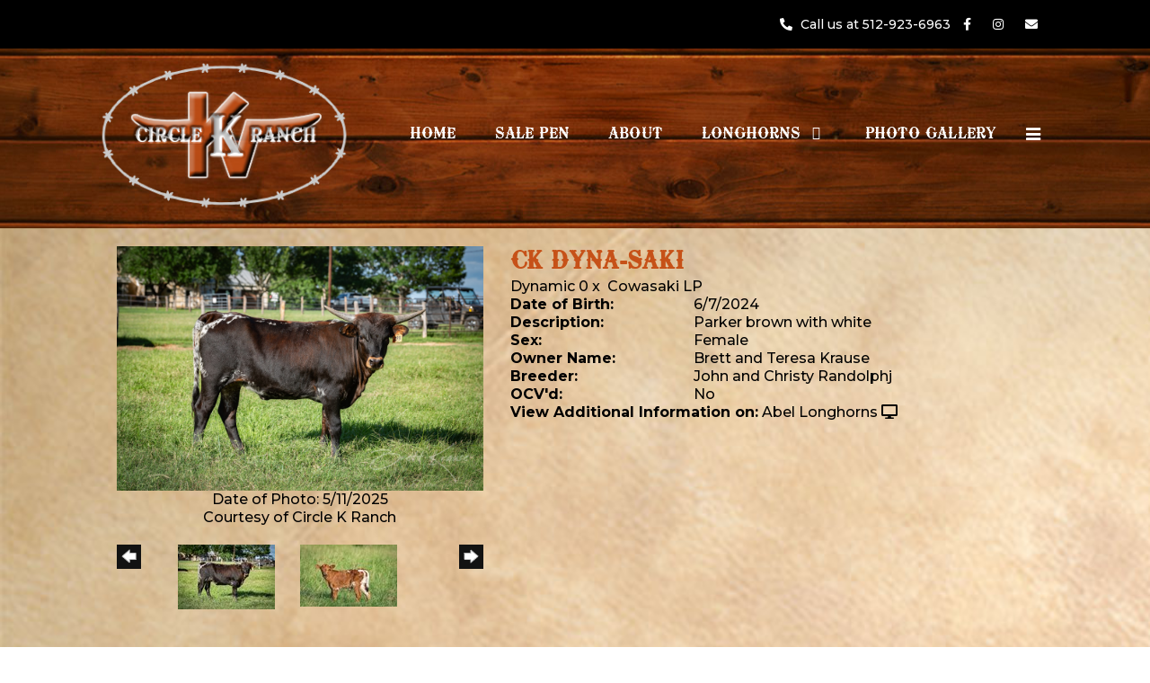

--- FILE ---
content_type: text/html; charset=utf-8
request_url: https://www.circleklonghorns.com/Default.aspx?AnimalID=147358&Name=CowasakixDynamic0heifer
body_size: 56334
content:

<!DOCTYPE html>
<html>
<head id="Head1"><meta name="robots" content="noindex" /><title>
	CK DYNA-SAKI
</title><meta name="Keywords" /><meta name="Description" /><meta name="copyright" content="2026&amp;nbsp;Circle K Ranch" /><meta name="msvalidate.01" content="10AEC6DFD0F450EFBED6288FCA9D0301" />
        <meta name="viewport" content="width=device-width, initial-scale=1.0" />
    <style id="StylePlaceholder" type="text/css">
        </style><link href="/css/bootstrap.min.css" rel="stylesheet" /><link href="/font-awesome-4.7.0/css/font-awesome.min.css" rel="stylesheet" /><link rel="stylesheet" type="text/css" href="/javascript/magnific-popup/magnific-popup.css?v=1172017" />
    <script src="/javascript/HH_JScript.js" type="text/javascript"></script>
    <script src="/javascript/jquery-1.12.4.min.js" type="text/javascript"></script>
    <script src="/javascript/bootstrap.min.js" type="text/javascript"></script>    
    <script type="text/javascript" src='https://www.google.com/recaptcha/api.js'></script>

<script language="javascript" src="/javascript/animaldetailcarousel.js" ></script><meta property="og:image" content="http://www.circleklonghorns.com/Photos/DSC8791.jpg" /><link rel="image_src" href="https://www.circleklonghorns.com/Photos/DSC8791.jpg" /><link rel="image_src" href="https://www.circleklonghorns.com/Photos/DSC66030.jpg" /><link rel="image_src" href="https://www.circleklonghorns.com/Photos/DSC69450.jpg" /><link rel="image_src" href="https://www.circleklonghorns.com/Photos/DSC70670.jpg" /><link rel="image_src" href="https://www.circleklonghorns.com/Photos/DSC76190.jpg" /><link rel="image_src" href="https://www.circleklonghorns.com/Photos/DSC78871.jpg" /><link href="/Telerik.Web.UI.WebResource.axd?d=PMrIT5dOWaVYIcpFWUE4nBBLYGekh1MgmW4ye5wUb8kcZDSUTWPbC-ptoIGZSyw4kvcXWD-5mamWNrXdnMQ4KbTT4AaIEnlJ984vm-XdB2Cn8y3Ka3vzeADkik4KeR8p0&amp;t=638840874637275692&amp;compress=1&amp;_TSM_CombinedScripts_=%3b%3bTelerik.Web.UI%2c+Version%3d2025.1.416.462%2c+Culture%3dneutral%2c+PublicKeyToken%3d121fae78165ba3d4%3aen-US%3aced1f735-5c2a-4218-bd68-1813924fe936%3a1e75e40c%3ad7e35272%3a505983de%3aa957bcf1" type="text/css" rel="stylesheet" /><link id="phResponsiveWebsiteCSS" rel="stylesheet" type="text/css" href="css/responsive.css?638929942655171721" /><link id="hostdefault" rel="stylesheet" type="text/css" href="/Sites/0/default.css?637479354207077143" /><link id="skindefault" rel="stylesheet" type="text/css" href="/Sites/410/Skins/skin.css?638243370364934393" /><link rel="icon" href="/Sites/410/favicon.ico" /><link rel="apple-touch-icon" href="/Sites/410/favicon.ico" /><link rel="icon" href="/Sites/410/favicon.ico" /></head>
<body id="Body">
    <noscript>
        Your browser does not have javascript/scripting enabled. To proceed, you must enable
        javascript/scripting.
    </noscript>
    <form name="form1" method="post" action="https://www.circleklonghorns.com/Default.aspx?AnimalID=147358&amp;Name=CowasakixDynamic0heifer" id="form1" enctype="multipart/form-data" style="height: 100%;">
<div>
<input type="hidden" name="ScriptManager1_TSM" id="ScriptManager1_TSM" value="" />
<input type="hidden" name="StyleSheetManager1_TSSM" id="StyleSheetManager1_TSSM" value="" />
<input type="hidden" name="__EVENTTARGET" id="__EVENTTARGET" value="" />
<input type="hidden" name="__EVENTARGUMENT" id="__EVENTARGUMENT" value="" />
<input type="hidden" name="__VIEWSTATE" id="__VIEWSTATE" value="[base64]/NNzDMNn6CBuJ3rf62MjSNqJqw30iEY09fUzRHFOfeNQpUel33s+NFRSzyr0nT4e0xSaSLO9etdXYVL2+Rk1tUFHe1W+/GA4zIwcHGYw61t9uldZPOD3/[base64]/qsAddYUVWKhmnhV3+IL5UW4r+Yqcb5wdJyN81dma30es5Yof+tJ2+oN6KAw8ICdTl4/adx5mt74GGh25gVu4+uLblHUBHMZ4HPhbfRtx4nmeYI5/r5+dgMgdYAPeU69eUxcnDXC+LsEQZSePo3ntzNukwVzn/6eA1Ntbi32i1WCnKUWksiM4qnVaVxWEtZCYMT1a4xmvnwFh8JJdX/5d2+L63wEDI96tB8Yn2divxUa4g2AOEIj7qTBqQkK+nsbRj+9rk0pPeELaZM8XRd6G5QlmOoZEVrH+Snhmi3LvLwv+uQDRVvjP9CgpKRlm6hELAp5RHJH7ub/PxgVQ0f8MjmWmMpSsiQIE1wISJw9S/Znd9FnIVnW2gXbHk6M9h0ciBOo3B3v+ggyy4kWbgDG6Bo+hID2HJHFKNwqIkrpWYKKD+V/F5OMasZ8tAQmDn7KMfp+fmQ4m7E+GnlmXVrzXT2YX1S3vu2HOcPH28Rc6AyKRTns98GXs1oxUuLOBycrbacIV0RoZqDoIk62FuxivWCO6btXuqKnR7U//EmqZhP9hqezB7uZlm7v7EPq58/pWemcMbYJgyRUi68objl5kjkmpkO7kAkRLG75gV8z6piTuASWiRsJQahIH/yB74kk7UUgt4ZUQARhdFMyUZQGeRdQVQcLiqeaMlzYy6DGVkPiyNOWYUniCGvDsIReCeeYFTdp9IVfa2xaa7iK9jbVjGiKbRDwroBfsAMBx3ceM7lxeHzrsvaNJQ3KhXUHlxwo8rgIfh3ipTzbaxEji1xgILeiU/ONC/wNSlAW0XQGKLdg74i32YANVMqghgokWbNMXI6Ze2tkxYHXCfpO1QShyW3yKgBK+crpUlGl7BnW2D5QN0oVx7+b96HWOA87FSNUXnGbQetDPf7vd3hULtFojLlaJKoLsxUmAiv0ICclu1NBQrYp3i/ZT/9ClRSJ+TCBgsT/ZyIz+NEXQFC9OyzWhUJh/xg7odZMPphr8nwJ+qAktTJo+GX+S/2hXy6DzHr92G2F8KjTG3aWixWWYFgKGOxrpzINnW2mJUp+v0zULAJFzs8c6esOjhBQqAPHPlAZyVXZBJ10372hkFR4hdwLoxrUN0HagETEp0jrHHIEWGNrfHE8r0skbG+67y/vcH1sMfT/5Cr1uUyhZsVXbBjF2i9yjH3ysxOWtUtyFsVVvo7cMAd+IcFVIilyOGfeVHl5GtypHhd2ND81YOBbXRAH11kFh+nO4WJhJfqCaPcIIEUuyXhJgBGH2VX27T701hq4DJ+2J32jIov0lZLI4tPTIOqz66XvYQZo38jJFZLL+IVlD7BVWh0DHJA3t2I4n877nb7Kh0Sjjg/2whnST5H6NA4oSpH0j6PXtkM3Z1RU/CINdUJ1zVo87KIQ/VgRGUz4CHoyb6rFAp5xgdR+UvsGUUeqPQ28p/OZOWIGOodjwjo8cN+n1Gm/tfgVOfINBZTJhU074EdCmkhjrXrGaovJ3dwmEW1FxzGlx+Utw2tz0Irv0EACrWsNzEF06ne8IJagL8SWZZ/DbpwADTy1w2Hep6xEkG0CrxKjychLzqMMvf+euXDe7zcMr4XAhKkq16o64zI8dRQ2+Jc8vX4Hxfrt9zaNqEr1OHquQaKOGmBuRbDONEtBvWh3a5nEN5HExAGJx7F/bBS00lAZs1BMPh0+50jFf/xVlygA0dVGkSqhq2b87GaV4yVqKn7s6hsEaCkyQMGKa+h57KmlB/pShYqse75EHVSub78blNIgIA074y1v7bW6Vh7m3yxFDCNlKvP9vEIP8QKo72gj1M1FS33u9Z+1so2vm90h91klDT95CRie4b7luQliaFNAkMhT2/zZqSFiPWpGlf4PKK24o6TTeB2rFJck+tTfQxVfgtW5n6O6lZIWLbQBsh2jKggeTtAtLUjjMC6NUFfKlIEHdIuqXGdLGMr9uCiskS0v93Qp+GPbq1t/VPv1tKC3TXoWILdoloB8YwSmu0qUjuGpVcWOj3ZqKz6MZVa3/hZey5qYJhsWlv/[base64]/2ExuFt/V05Q8hqU5x7mzsqlCMtRBcfAxV2FHYlUmH2YGoA1mrLIYCRuK7R1+R9tMyojx8p4TaRdn8zUCmHYDMc+JykMEYIIFTd/0QixZOmMYimHbOBbOxSQQ9sE05MJPOl5vbXpaE+ZMIFcSBaE2JE+ABgxp6av4mIQz3UABbCHaf1yR0jqCXVEyqiFGV4r8SRHSjSc147DHsUP4MmWxJqxDPHbKX62rxyerjC/MlYu6EuNMkl7MTTIetn2aJcTgRVgtvdo4kRbnNLbKvoS9W8IAHKz8u5B0Qf+Zf14MNJT9dClPy2DGGJQ6wZYRdZM2DQG5n6t/5cVsSq0IbflGG8oqmOZKwLpvy6+Z5pDAnxJui6UEqqvRT+Rl4AW2BF6aDchyBNPIDb2Osga4ZTcMdcRaBOK8JlF2Wy89qNVuEPmkCGObNhscbq2LosJox/0n14pfDsUzEL5uFZrFHE/DYpfLVxnPs8+SUcBYzyD96pYHCP47RoXdiQAoGLRzxZx7lomRq+nQ9ZOxNSgN2e6aTGAwDTcQYMl/lc6HT3qhZa+ddXxsdX2GagYaMM0js3AXb/30j0JBrVub5igy2SIlrsiyYJZuk2sZMskzYDagj+Q36Uv309eztRzenBddssTe6uGgxMVopBkGv/Wj51Z2KaqXwesLCxaxU1pp9B6DSscz92j6ULj2Enom2IsERp0aMhXWXphqrMYoTeOBQ6ljLGiAVkgatQB8FU6Php/FGZvlzi7x9x+AaF0GeE6Bm2SngRorq03Jk/[base64]/XtjJTLu5XtonV6vtjCf1Lb1LptZp95dss7+0/U44/LD/SkEMe/uJg1SoCLZ2QJK3J5fnI9g+sjzMZfAICjSI/N6oiA5u2tn/SNFkG2FcgZ9b6t/uuV37ChkcIIUYaR0cqGaXJinyeiGShcQWiL438un2FcJitKbq2PDx3HVl8AXdZnyFsAcT+GdtQs+XIn7rmA5uNqCEXuU+G08e7VpGajrSYl9VzP0OVep2s9KKSQnHijh0NIHt89/NpqCFD0HYaU5lBXMIOJCZeU+HvtIlDVyf0lUPxiMo4J9jkdBxNhuguoeXM6feL/25VNO3CtPv55C46Y+o/SdS7qR9kSDL5UDMnwOK0rZ7eYwxlwEVxvlpw/FDnMk6lLhlmA23Wntyi3U2+AUs/C1VMVBXQvVxAHjBd7JbXX1LQshPB0wc6wy57qN06b8dpjY88JprgkvOfDtvYsEjmKKxMFRCtfHcgZaWwv9ilnw9651sIHsGIB4w/bGyJ3kIArTn08yYYbZxVKIsd7SgN/u5fhzBs9vznrrxiOBbyfHPEs+ucFWHg4cVYYjIOFx7F9XFYLHRd4H9lmrwz9/EuovNyIIupCSXhum8TRCB2hc3WBJsMxPBL/VEZGY6ILbCyEptsKMjFgnO74p2AuNV1PtshkPzvVF3t47PI7J6ldaMIYvrf4D1aOyTJC8xVC5uw9BTEcyuE3WUPYnltdpzqdfzfoto/SYIYcH2sMxWCpSHVKDn4jMqbHFH4yqRYLsrc1//cSaW5JSncMV56N5VQyIoTjz3oCdtIcQgDH/GE3PMk/f8w5PXwWJhCxyEq9ryC1FfPYrGjigLxa5pgPV0NCk2dH1sxI0ULRRFC/LNV1BSHRJ9bFZXbKDHJScngs0H7BZV7vkD+DXIuCZnIP2/IQtm8YUarN4lmFwWvNiz/4IOQ+GnkPzeOjP/XmvDivvXtGxm2mnS/gsVc9J8ONuZBXG8KP8YNRyDaLsKzFAU3gFaPYIf9znvwDmNMP1u5LTTJoMvP/v6cGrA1ZA4JWEkySdo742Zd+cguT1D+DsOn6ygBUP9g34MOMc3dqQxjfIkvDB0x/mvvYxcRBW2OadkPtPA1QvxbslSn4rESL8XvdOAIDfks8HxmIs53PKbgz5zJ5mf2RzafF62XW7tysD6SAzGvQdd2iANMcO/tiQr6lhQOFo/1C4XFha6artH+N2XnYt6s8oCPC/pc4X/e4JPfEVsV0o32T0Xo6gnZrlcGiSiTtGZhQGfrcHdIjAUGjANrCyCmeuj5+VmnSoq1kByI78KYTwkw0dc8ZZE1pRZ0CSYwWAEWFTXW/Osn6RiY0kKZ+38FB2qUC+EngwInK2G1zAaxr0E1hGCAuXB6BLoEd6NuiFbgelW+1gGxKrDX+TNsg5letuX9A4u157QQtZWkMtgprzFS0Yenk1APHL4HEHxK7VkVgvnuSqa/auPEi8U92g1D7GWkvbHEK4HCIu6QnTxCb8GLc9sp9+IXJ1pjWFM6D0syRplaCTm+FDsS2qF2iEhYtD38zWoZpXXm8bCPwnP/z4nx4KVhcbMpHelmwHGYhFnwiy4vfCcOIWtszIh29Wmrng8H9SdwKXtaBsZ2USnzvdeDyEjCqRDP1WM3X" />
</div>

<script type="text/javascript">
//<![CDATA[
var theForm = document.forms['form1'];
if (!theForm) {
    theForm = document.form1;
}
function __doPostBack(eventTarget, eventArgument) {
    if (!theForm.onsubmit || (theForm.onsubmit() != false)) {
        theForm.__EVENTTARGET.value = eventTarget;
        theForm.__EVENTARGUMENT.value = eventArgument;
        theForm.submit();
    }
}
//]]>
</script>


<script src="/WebResource.axd?d=pynGkmcFUV13He1Qd6_TZMJcnL9aoqN9YQAdkVneVVeHe_R6wreL-CqLjX-GS_-DFnlkrdit7ne4XXtB0Bvlxw2&amp;t=638901356248157332" type="text/javascript"></script>


<script src="/Telerik.Web.UI.WebResource.axd?_TSM_HiddenField_=ScriptManager1_TSM&amp;compress=1&amp;_TSM_CombinedScripts_=%3b%3bAjaxControlToolkit%2c+Version%3d4.1.50401.0%2c+Culture%3dneutral%2c+PublicKeyToken%3d28f01b0e84b6d53e%3aen-US%3a5da0a7c3-4bf6-4d4c-b5d5-f0137ca3a302%3aea597d4b%3ab25378d2%3bTelerik.Web.UI%2c+Version%3d2025.1.416.462%2c+Culture%3dneutral%2c+PublicKeyToken%3d121fae78165ba3d4%3aen-US%3aced1f735-5c2a-4218-bd68-1813924fe936%3a16e4e7cd%3a33715776%3af7645509%3a24ee1bba%3ac128760b%3a1e771326%3a88144a7a%3a8c2d243e" type="text/javascript"></script>
<div>

	<input type="hidden" name="__VIEWSTATEGENERATOR" id="__VIEWSTATEGENERATOR" value="CA0B0334" />
</div>
        <script type="text/javascript">
//<![CDATA[
Sys.WebForms.PageRequestManager._initialize('ScriptManager1', 'form1', ['tamsweb$pagemodule_AnimalDetail$UpdatePanel5','','tamsweb$pagemodule_AnimalDetail$ImageCarousel','','tamsweb$pagemodule_AnimalDetail$uptPnlProgeny',''], [], [], 90, '');
//]]>
</script>

        
        <div>
            
<link href="https://use.fontawesome.com/releases/v5.12.1/css/all.css" rel="stylesheet">
    <link href="https://fonts.googleapis.com/css?family=Montserrat:500,700&display=swap" rel="stylesheet"> 


<div id="amsweb_skinPageLayout" class="t-container t-container-fluid">
	<div class="t-container-inner">
		<header>
			<div class="t-row page-header-top adminHide">
				<div class="page-header-container">
					<div class="t-col t-col-12 header-col">
						<div class="t-col-inner">
							
                                  <ul class="header-social-icons">
                                    <a href="tel:5129236963">
                                        <li class="middle-social-icon1"><i class="fas fa-phone-alt" aria-hidden="true"></i></li>Call us at 512-923-6963
                                    </a>
                                     <a href="https://www.facebook.com/Circle-K-Ranch-185493948229925/?fref=ts" target="_blank">
                                        <li class="middle-social-icon"><i class="fab fa-facebook-f"aria-hidden="true"></i> </li>
                                    </a>
                                     <a href="https://www.instagram.com/circleklonghorns/" target="_blank">
                                        <li class="middle-social-icon"><i class="fab fa-instagram"aria-hidden="true"></i> </li>
                                    </a>
                                     <a href="mailto:tsip4ever@gmail.com ">
                                        <li class="middle-social-icon"><i class="fa fa-envelope" aria-hidden="true"></i> </li>
                                    </a>
                            </ul>
                        
						</div>
					</div>
				</div>
			</div><div class="t-row page-navigation">
				<div class="nav-container">
					
                                <nav class="navbar navbar-default adminHide">
                                    <a class="navbar-brand adminHide logo" href="/">
                                        <img src="/Sites/410/Skins/images/circlek-logo.png" alt="Circle K Ranch logo" height="57" width="280">
                                    </a>
                                    
<div class="radmenu-responsive">
<div id="amsweb_RADMENU1_radNavigation" class="RadNavigation RadNavigation_Default" style="height:30px;">
						<!-- 2025.1.416.462 --><div class="rnvRootGroupWrapper">
							<ul class="rnvRootGroup rnvGroup">
								<li class="rnvItem rnvFirst"><a class="rnvRootLink rnvLink" title="Home" href="/Default.aspx?action=home"><span class="rnvText">Home</span></a></li><li class="rnvItem"><a class="rnvRootLink rnvLink" title="Sale Pen" href="/Sale-Pen"><span class="rnvText">Sale Pen</span></a></li><li class="rnvItem"><a class="rnvRootLink rnvLink" title="About" href="/About-Us"><span class="rnvText">About</span></a></li><li class="rnvItem"><a class="rnvRootLink rnvLink" title="Longhorns" href="/Longhorns"><span class="rnvText">Longhorns</span><span class="rnvToggle radIcon"></span></a><div class="rnvSlide">
									<div class="radPopup rnvPopup">
										<ul class="rnvUL">
											<li class="rnvItem rnvFirst"><a class="rnvLink" title="Calves" href="/Calves"><span class="rnvText">Calves</span></a></li><li class="rnvItem"><a class="rnvLink" title="Heifers" href="/Default.aspx?id=104106&amp;Title=Heifers"><span class="rnvText">Heifers</span></a></li><li class="rnvItem"><a class="rnvLink" title="Cows" href="/Cows"><span class="rnvText">Cows</span></a></li><li class="rnvItem"><a class="rnvLink" title="Bulls" href="/Bulls"><span class="rnvText">Bulls</span></a></li><li class="rnvItem rnvLast"><a class="rnvLink" title="Steers" href="/Steers"><span class="rnvText">Steers</span></a></li>
										</ul>
									</div>
								</div></li><li class="rnvItem"><a class="rnvRootLink rnvLink" title="Photo Gallery" href="/Circle-K-Photography"><span class="rnvText">Photo Gallery</span></a></li><li class="rnvItem rnvLast"><a class="rnvRootLink rnvLink" title="Contact Us" href="/Contact-Us"><span class="rnvText">Contact Us</span></a></li>
							</ul>
						</div><div class="rnvHiddenGroups">
							
						</div><input id="amsweb_RADMENU1_radNavigation_ClientState" name="amsweb_RADMENU1_radNavigation_ClientState" type="hidden" />
					</div>
</div>

                                </nav>
                            
				</div>
			</div>
		</header><div class="content-container main-content">
			<div class="t-col t-col-12">
				<div class="t-col-inner">
					
                    <div id="amsweb_contentpane"><div id="amsweb_PageModulePanelOuterpagemodule_AnimalDetail" class="PageModulePanelOuter">
						<div id="amsweb_PageModulePanelpagemodule_AnimalDetail" class="PageModulePanel">
							

<style type="text/css">
    .Content_Wrapper, .Boxes_Wrapper {
        overflow: hidden;
        position: relative; /* set width ! */
    }

    .Content, .Boxes_Content {
        position: absolute;
        top: 0;
        left: 0;
    }

    .Boxes {
        width: 400px;
        height: 100px;
    }

    .Boxes_Wrapper {
        width: 400px;
        height: 116px;
        top: 0px;
        left: 5px;
        white-space: nowrap;
    }

        .Boxes_Wrapper img {
            display: inline;
        }

    .BoxesSlider {
        width: 400px;
        margin: 4px 0 0px;
    }

        .BoxesSlider .radslider {
            margin: 0 auto;
        }

    .infiniteCarousel {
        position: relative;
        height: 120px;
        text-align: center;
        overflow: hidden;
    }

        .infiniteCarousel .wrapper {
            width: 272px;
            overflow: auto;
            min-height: 11em;
            position: absolute;
            left: 0;
            right: 0;
            top: 0;
            height: 120px;
            margin: 0 auto;
        }

            .infiniteCarousel .wrapper ul {
                width: 9999px;
                list-style-image: none;
                list-style-position: outside;
                list-style-type: none;
                position: absolute;
                top: 0;
                margin: 0;
                padding: 0;
            }

        .infiniteCarousel ul li {
            display: block;
            float: left;
            width: 136px;
            height: 110px;
            padding-top: 10px;
            font-size: 11px;
            font-family: Arial;
            text-align: center;
            margin: 0 auto;
        }

            .infiniteCarousel ul li b {
                font-size: 11.5px;
                font-weight: 700;
                font-family: Arial;
                display: block;
                margin-top: 7px;
            }

            .infiniteCarousel ul li a, .infiniteCarousel ul li a:active, .infiniteCarousel ul li a:visited {
                text-decoration: none;
                border: hidden;
                border: 0;
                border: none;
            }

        .infiniteCarousel .forward {
            background-position: 0 0;
            right: 0;
            display: block;
            background: url(/Images/next.gif) no-repeat 0 0;
            text-indent: -9999px;
            position: absolute;
            top: 10px;
            cursor: pointer;
            height: 66px;
            width: 27px;
        }

        .infiniteCarousel .back {
            background-position: 0 -72px;
            left: 0;
            display: block;
            background: url(/Images/prev.gif) no-repeat 0 0;
            text-indent: -999px;
            position: absolute;
            top: 10px;
            cursor: pointer;
            height: 66px;
            width: 27px;
        }

        .infiniteCarousel .thumbnail {
            width: 108px;
        }

    a img {
        border: none;
    }

    .addthis_counter, .addthis_counter .addthis_button_expanded {
        color: #000 !important;
    }

    .animalMedical td.rgSorted {
        background-color: #fff !important;
    }

    .animalMedical th.rgSorted {
        border: 1px solid;
        border-color: #fff #dcf2fc #3c7fb1 #8bbdde;
        border-top-width: 0;
        background: 0 -2300px repeat-x #a6d9f4 url(/WebResource.axd?d=GGZuOoGk3rktUs6hQ4y52R0V5dTjV4oW5fpDU3d6XmNsF4laJnOh1Ck4RhYZH4bDenKzZ9KeDhaP4LrwlE8AS0AfYuBf-ccWkDQ6xbX1KVp4qZhB0Ly-EZl99rh3Hr2aa0To_bbdG6NXSXdqEXJ-u8QKBzQQXTYYTg_sgdFChZA1&t=636138644440371322);
    }
</style>
<script language="javascript" type="text/javascript">
    $(document).ready(function () {
        showCarousel();
    });

    function showCarousel() {
        $('.infiniteCarousel').infiniteCarousel();
        $(".infiniteCarousel").show();
    }

    var initialValue;
    var initialValue2;

    function HandleClientLoaded2(sender, eventArgs) {
        initialValue2 = sender.get_minimumValue();
        HandleClientValueChange2(sender, null);
    }

    function HandleClientValueChange2(sender, eventArgs) {
        var wrapperDiv = document.getElementById('boxes_wrapper');
        var contentDiv = document.getElementById('boxes_content');

        var oldValue = (eventArgs) ? eventArgs.get_oldValue() : sender.get_minimumValue();
        var change = sender.get_value() - oldValue;

        var contentDivWidth = contentDiv.scrollWidth - wrapperDiv.offsetWidth;
        var calculatedChangeStep = contentDivWidth / ((sender.get_maximumValue() - sender.get_minimumValue()) / sender.get_smallChange());

        initialValue2 = initialValue2 - change * calculatedChangeStep;

        if (sender.get_value() == sender.get_minimumValue()) {
            contentDiv.style.left = 0 + 'px';
            initialValue2 = sender.get_minimumValue();
        }
        else {
            contentDiv.style.left = initialValue2 + 'px';
        }
    }

    function loadLargeImage(filename, videoUrl,  date, comments, CourtesyOf) {
        var imgUrl = "/Photos/" + filename.replace("_thumb", "");

        // clear any video iframes
        $("#amsweb_pagemodule_AnimalDetail_divMainImageVideo").children().remove();

        // toggle visibility of video player and image viewer
        $("#amsweb_pagemodule_AnimalDetail_divMainImagePhoto").css("visibility", videoUrl ? "hidden" : "visible");
        $("#amsweb_pagemodule_AnimalDetail_divMainImageVideo").css("visibility", videoUrl ? "visible" : "hidden");

        // process image as normal
        $("#amsweb_pagemodule_AnimalDetail_divMainImagePhoto").css("height", "auto");
        $("#amsweb_pagemodule_AnimalDetail_imgAnimal")[0].style.height = "";
        $("#amsweb_pagemodule_AnimalDetail_imgAnimal")[0].src = imgUrl;
        var onclick = $("#amsweb_pagemodule_AnimalDetail_hypLargeImage")[0].getAttribute("onclick");

        if (typeof (onclick) != "function") {
            $("#amsweb_pagemodule_AnimalDetail_hypLargeImage")[0].setAttribute('onClick', 'window.open("' + imgUrl + '","window","toolbar=0,directories=0,location=0,status=1,menubar=0,resizeable=1,scrollbars=1,width=850,height=625")');
        } else {
            $("#amsweb_pagemodule_AnimalDetail_hypLargeImage")[0].onclick = function () { window.open('"' + imgUrl + '"', "window", "toolbar=0,directories=0,location=0,status=1,menubar=0,resizeable=1,scrollbars=1,width=850,height=625"); };
        }
        $("#amsweb_pagemodule_AnimalDetail_litImageDate")[0].innerHTML = "";
        if (date != "")
            $("#amsweb_pagemodule_AnimalDetail_litImageDate")[0].innerHTML = "Date of Photo: " + date.replace(" 12:00:00 AM", "");
        $("#amsweb_pagemodule_AnimalDetail_litImageDescription")[0].innerHTML = "";
        if (CourtesyOf != "")
            $("#amsweb_pagemodule_AnimalDetail_litImageDescription")[0].innerHTML = "Courtesy of " + CourtesyOf;

        $("#imageComments")[0].innerHTML = "";
        if (comments != "")
            $("#imageComments")[0].innerHTML = comments;

        // add video embed or hide it
        if (videoUrl) {
            // squish the image (since we're using visibility instead of display)
            $("#amsweb_pagemodule_AnimalDetail_divMainImagePhoto").css("height", "0");

            // build the embed element
            videoUrl = videoUrl.replace("&t=", "?start=");
            var embed = "<iframe style=\"width: 100%; height: 250px;\" src=\"https://www.youtube.com/embed/";
            embed += videoUrl;
            embed += "\" frameborder=\"0\" allow=\"accelerometer; autoplay; encrypted-media; gyroscope; picture-in-picture\" allowfullscreen></iframe>";

            // add the youtube embed iframe
            $("#amsweb_pagemodule_AnimalDetail_divMainImageVideo").append(embed);
        }
    }

</script>

<script src="javascript/jellekralt_responsiveTabs/js/jquery.responsiveTabs.js?v=2"></script>
<link type="text/css" rel="stylesheet" href="javascript/jellekralt_responsiveTabs/css/responsive-tabs.css" />

<div class="t-container t-container-fluid">
								<div class="t-container-inner">
									<div class="t-row">
										<div id="amsweb_pagemodule_AnimalDetail_tcolAnimalDetailImage" class="t-col t-col-5 t-col-xs-12 t-col-sm-12 animal-detail-image-carousel">
											<div class="t-col-inner">
												
                    <!-- Left Hand Column: Image with details and carousel - toggle visibility based on image availability -->
                    <div id="amsweb_pagemodule_AnimalDetail_UpdatePanel5">
													
                            <content>
                                <!-- Main Image Display -->
                                <div id="amsweb_pagemodule_AnimalDetail_divMainImagePhoto" class="animal-details-main-image" style="visibility: visible;">
                                    <a id="amsweb_pagemodule_AnimalDetail_hypLargeImage" target="_blank" style="cursor: pointer" class="animal-detail-image" onClick="window.open(&quot;/Photos/DSC8791.jpg&quot;,&quot;window&quot;,&quot;toolbar=0,directories=0,location=0,status=1,menubar=0,resizeable=1,scrollbars=1,width=850,height=625&quot;)" title="Click to view large image">
                                        <img src="/Photos/DSC8791.jpg" id="amsweb_pagemodule_AnimalDetail_imgAnimal" data-responsive="" />
                                    </a>
                                </div>
                                <div id="amsweb_pagemodule_AnimalDetail_divMainImageVideo" class="animal-details-youtube-embed" style="visibility: hidden;">
                                </div>
                                <!-- Image details and Comments -->
                                <div class="animal-image-details">
                                    <span id="amsweb_pagemodule_AnimalDetail_litImageDate">Date of Photo: 5/11/2025</span>
                                    <br />
                                    <span id="amsweb_pagemodule_AnimalDetail_litImageDescription">Courtesy of Circle K Ranch</span>
                                    <br />
                                    <p id="imageComments">
                                        
                                    </p>
                                </div>
                                <div id="amsweb_pagemodule_AnimalDetail_tColAnimalImageCell">
														
                                        <!-- Image Carousel -->
                                        <div id="amsweb_pagemodule_AnimalDetail_ImageCarousel">
															
                                                <div class="infiniteCarousel">
                                                    <div class="wrapper">
                                                        <ul>
                                                            
                                                                    DSC8791_thumb.jpg
                                                                    <li>
                                                                        <div class="">
                                                                            <a href="#" style="border: hidden" onclick="loadLargeImage('DSC8791_thumb.jpg','','5/11/2025 12:00:00 AM','','Circle K Ranch')">
                                                                                <img class="thumbnail"
                                                                                    src='Photos/DSC8791_thumb.jpg'
                                                                                    data-responsive /></a>
                                                                        </div>
                                                                    </li>
                                                                
                                                                    DSC66030_thumb.jpg
                                                                    <li>
                                                                        <div class="">
                                                                            <a href="#" style="border: hidden" onclick="loadLargeImage('DSC66030_thumb.jpg','','6/14/2024 12:00:00 AM','','Circle K Ranch')">
                                                                                <img class="thumbnail"
                                                                                    src='Photos/DSC66030_thumb.jpg'
                                                                                    data-responsive /></a>
                                                                        </div>
                                                                    </li>
                                                                
                                                                    DSC69450_thumb.jpg
                                                                    <li>
                                                                        <div class="">
                                                                            <a href="#" style="border: hidden" onclick="loadLargeImage('DSC69450_thumb.jpg','','7/22/2024 12:00:00 AM','','Circle K Ranch')">
                                                                                <img class="thumbnail"
                                                                                    src='Photos/DSC69450_thumb.jpg'
                                                                                    data-responsive /></a>
                                                                        </div>
                                                                    </li>
                                                                
                                                                    DSC70670_thumb.jpg
                                                                    <li>
                                                                        <div class="">
                                                                            <a href="#" style="border: hidden" onclick="loadLargeImage('DSC70670_thumb.jpg','','7/29/2024 12:00:00 AM','','Circle K Ranch')">
                                                                                <img class="thumbnail"
                                                                                    src='Photos/DSC70670_thumb.jpg'
                                                                                    data-responsive /></a>
                                                                        </div>
                                                                    </li>
                                                                
                                                                    DSC76190_thumb.jpg
                                                                    <li>
                                                                        <div class="">
                                                                            <a href="#" style="border: hidden" onclick="loadLargeImage('DSC76190_thumb.jpg','','9/8/2024 12:00:00 AM','','Circle K Ranch')">
                                                                                <img class="thumbnail"
                                                                                    src='Photos/DSC76190_thumb.jpg'
                                                                                    data-responsive /></a>
                                                                        </div>
                                                                    </li>
                                                                
                                                                    DSC78871_thumb.jpg
                                                                    <li>
                                                                        <div class="">
                                                                            <a href="#" style="border: hidden" onclick="loadLargeImage('DSC78871_thumb.jpg','','3/30/2025 12:00:00 AM','','Circle K Ranch')">
                                                                                <img class="thumbnail"
                                                                                    src='Photos/DSC78871_thumb.jpg'
                                                                                    data-responsive /></a>
                                                                        </div>
                                                                    </li>
                                                                
                                                        </ul>
                                                    </div>
                                                </div>
                                            
														</div>
													</div>
                            </content>
                        
												</div>
                
											</div>
										</div><div class="t-col t-col-7 t-col-xs-12 t-col-sm-12">
											<div class="t-col-inner">
												
                    <!-- Right Hand Column Animal Details -->
                    <div class="t-row">
													<div class="t-col t-col-12">
														<div class="t-col-inner">
															
                                <!-- Animal Name -->
                                
                                <h2 class="PageHeadingTitle" style="margin: 0px; padding: 0px;">
                                    CK DYNA-SAKI</h2>
                            
														</div>
													</div>
												</div>
                    <div class="t-row">
													<div id="amsweb_pagemodule_AnimalDetail_tcolSireDam" class="t-col t-col-12">
														<div class="t-col-inner">
															
                                <!-- Animal Father x Mother -->
                                <a href='/Default.aspx?AnimalID=128398&Name=Dynamic0&sid=1407'>Dynamic 0</a>
                                x&nbsp;
                                <a href='/Default.aspx?AnimalID=129578&Name=CowasakiLP&sid=1407'>Cowasaki LP</a>
                            
														</div>
													</div>
												</div>
                    <!-- Animal Date of Birth -->
                    <div id="amsweb_pagemodule_AnimalDetail_tRowDOB" class="t-row">
													<div class="t-col t-col-4 t-col-xs-12 t-col-sm-12">
														<div class="t-col-inner">
															
                                <span class="fieldLabel">Date of Birth:</span>
                            
														</div>
													</div><div class="t-col t-col-4 t-col-xs-12 t-col-sm-12">
														<div class="t-col-inner">
															
                                6/7/2024
                            
														</div>
													</div>
												</div>
                    <!-- Description information -->
                    <div class="t-row">
													<div class="t-col t-col-4 t-col-xs-12 t-col-sm-12 fieldLabel">
														<div class="t-col-inner">
															
                                Description:
                            
														</div>
													</div><div class="t-col t-col-8 t-col-xs-12 t-col-sm-12">
														<div class="t-col-inner">
															
                                Parker brown with white
                            
														</div>
													</div>
												</div>
                    <!-- Animal Info detail rows -->
                    
                            <div class="t-row">
													<div class="t-col t-col-4 t-col-xs-12 t-col-sm-12">
														<div class="t-col-inner">
															
                                        <span class="fieldLabel">
                                            Sex:
                                        </span>
                                    
														</div>
													</div><div class="t-col t-col-8 t-col-xs-12 t-col-sm-12">
														<div class="t-col-inner">
															
                                        <div class="animal-detail-comments">
                                            Female
                                        </div>
                                    
														</div>
													</div>
												</div>
                        
                            <div class="t-row">
													<div class="t-col t-col-4 t-col-xs-12 t-col-sm-12">
														<div class="t-col-inner">
															
                                        <span class="fieldLabel">
                                            Owner Name:
                                        </span>
                                    
														</div>
													</div><div class="t-col t-col-8 t-col-xs-12 t-col-sm-12">
														<div class="t-col-inner">
															
                                        <div class="animal-detail-comments">
                                            Brett and Teresa Krause
                                        </div>
                                    
														</div>
													</div>
												</div>
                        
                            <div class="t-row">
													<div class="t-col t-col-4 t-col-xs-12 t-col-sm-12">
														<div class="t-col-inner">
															
                                        <span class="fieldLabel">
                                            Breeder:
                                        </span>
                                    
														</div>
													</div><div class="t-col t-col-8 t-col-xs-12 t-col-sm-12">
														<div class="t-col-inner">
															
                                        <div class="animal-detail-comments">
                                            John and Christy Randolphj
                                        </div>
                                    
														</div>
													</div>
												</div>
                        
                            <div class="t-row">
													<div class="t-col t-col-4 t-col-xs-12 t-col-sm-12">
														<div class="t-col-inner">
															
                                        <span class="fieldLabel">
                                            OCV'd:
                                        </span>
                                    
														</div>
													</div><div class="t-col t-col-8 t-col-xs-12 t-col-sm-12">
														<div class="t-col-inner">
															
                                        <div class="animal-detail-comments">
                                            No
                                        </div>
                                    
														</div>
													</div>
												</div>
                        
                    
                    <!-- Other site -->
                    <div id="amsweb_pagemodule_AnimalDetail_tRowOtherSite" class="t-row">
													<div class="t-col t-col-12">
														<div class="t-col-inner">
															
                                <span class="fieldLabel">View Additional Information on:</span>
                                <a id="amsweb_pagemodule_AnimalDetail_hypOtherSiteAnimal" href="http://www.abellonghorns.com/Default.aspx?AnimalID=147358&amp;Name=CKDYNA-SAKI" target="_blank">Abel Longhorns</a>&nbsp;<i class="fa fa-desktop" aria-hidden="true"></i>
                            
														</div>
													</div>
												</div>
                    <div class="t-row">

												</div>
                
											</div>
										</div>
									</div><div class="t-row animal-detail-tabs">
										<div id="amsweb_pagemodule_AnimalDetail_viewAnimal" class="t-col t-col-12">
											<div class="t-col-inner">
												
                    <div id="tabsAnimalInfo">
                        <ul>
                            <li id="amsweb_pagemodule_AnimalDetail_tpPedigree"><a href="#tabPedigree">Pedigree</a></li>
                            
                            
                            
                            
                            
                            
                            
                            
                            
                        </ul>

                        <div id="tabPedigree">
                            <div id="amsweb_pagemodule_AnimalDetail_trowPedigree" class="t-row">
													<div class="t-col t-col-12 table-responsive animal-pedigree scrollbar-outer">
														<div class="t-col-inner">
															
                                        
<style>
    #pedigree {
        height: 800px;
    }

        #pedigree td {
            padding-left: 10px;
            padding-right: 10px;
            margin: 0px;
        }

    a.crumbImage img {
        min-width: 108px;
    }

    .line {
        border-top: solid 2px black;
        border-bottom: solid 2px black;
        border-left: solid 2px black;
        width: 20px;
    }

    .line-big {
        height: 405px;
    }

    .line-medium {
        height: 205px;
    }

    .line-small {
        height: 105px;
    }
</style>

<table id="pedigree">
    <tbody>
        <tr>
            <td valign="middle" align="center" rowspan="8">
                CK DYNA-SAKI
                <br />
                <a id="amsweb_pagemodule_AnimalDetail_ctrlPedigree_imgRoot" title="CK DYNA-SAKI" class="crumbImage"><img title="CK DYNA-SAKI" src="Photos/DSC8791_thumb.jpg" alt="" style="border-width:0px;" /></a>
            </td>
            <td valign="middle" align="center" rowspan="8">
                <div class="line line-big"></div>
            </td>
            <td valign="middle" align="center" rowspan="4" height="400px">
                <div class="pedigreeLink">
                    <span><a href='Default.aspx?AnimalID=128398&Name=Dynamic0&sid=1407'>Dynamic 0</a>
                </div>
                <a id="amsweb_pagemodule_AnimalDetail_ctrlPedigree_imgSire" title="Dynamic 0" class="crumbImage" href="Default.aspx?AnimalID=128398&amp;Name=Dynamic0"><img title="Dynamic 0" src="Photos/may-2024-lpr-820_thumb.jpg" alt="" style="border-width:0px;" /></a>
            </td>
            <td valign="middle" align="center" rowspan="4">
                <div class="line line-medium"></div>
            </td>
            <td valign="middle" align="center" rowspan="2" height="200px">
                <div class="pedigreeLink">
                    <span><a href='Default.aspx?AnimalID=92796&Name=JAGUARCHEX&sid=1407'>JAGUAR CHEX</a>
                </div>
                <a id="amsweb_pagemodule_AnimalDetail_ctrlPedigree_imgSireSire" title="JAGUAR CHEX" class="crumbImage" href="Default.aspx?AnimalID=92796&amp;Name=JAGUARCHEX"><img title="JAGUAR CHEX" src="Photos/5EEE33FA-E1B0-4FAB-990E-A32C8D8A9C35_thumb.jpeg" alt="" style="border-width:0px;" /></a>
            </td>
            <td align="middle" align="center" rowspan="2">
                <div class="line line-small"></div>
            </td>
            <td valign="middle" align="center" height="100px">
                <div class="pedigreeLink">
                    <span><a href='Default.aspx?AnimalID=85093&Name=EXPEDITE&sid=1407'>EXPEDITE</a>
                </div>
                <a id="amsweb_pagemodule_AnimalDetail_ctrlPedigree_imgSireSireSire" title="EXPEDITE" class="crumbImage" href="Default.aspx?AnimalID=85093&amp;Name=EXPEDITE"><img title="EXPEDITE" src="Photos/IMG32193_thumb.jpeg" alt="" style="border-width:0px;" /></a>
            </td>
        </tr>
        <tr>
            <td valign="middle" align="center" height="100px">
                <div class="pedigreeLink">
                    <span><a href='Default.aspx?AnimalID=85237&Name=BLMONICASUE&sid=1407'>BL MONICA SUE</a>
                </div>
                <a id="amsweb_pagemodule_AnimalDetail_ctrlPedigree_imgSireSireDam" title="BL MONICA SUE" class="crumbImage" href="Default.aspx?AnimalID=85237&amp;Name=BLMONICASUE"><img title="BL MONICA SUE" src="Photos/image00000151_thumb.jpeg" alt="" style="border-width:0px;" /></a>
            </td>
        </tr>
        <tr>
            <td valign="middle" align="center" rowspan="2" height="200px">
                <div class="pedigreeLink">
                    <span><a href='Default.aspx?AnimalID=128777&Name=HorseshoeJRobust&sid=1407'>Horseshoe J Robust</a>
                </div>
                <a id="amsweb_pagemodule_AnimalDetail_ctrlPedigree_imgSireDam" title="Horseshoe J Robust" class="crumbImage" href="Default.aspx?AnimalID=128777&amp;Name=HorseshoeJRobust"><img title="Horseshoe J Robust" src="Photos/IMG87771_thumb.jpg" alt="" style="border-width:0px;" /></a>
            </td>
            <td valign="middle" align="center" rowspan="2">
                <div class="line line-small"></div>
            </td>
            <td valign="middle" align="center" height="100px">
                <div class="pedigreeLink">
                    <span><a href='Default.aspx?AnimalID=70227&Name=TUFFENUFFCHEX&sid=1407'>TUFF ENUFF CHEX</a>
                </div>
                <a id="amsweb_pagemodule_AnimalDetail_ctrlPedigree_imgSireDamSire" title="TUFF ENUFF CHEX" class="crumbImage" href="Default.aspx?AnimalID=70227&amp;Name=TUFFENUFFCHEX"><img title="TUFF ENUFF CHEX" src="Photos/21344_thumb.jpeg" alt="" style="border-width:0px;" /></a>
            </td>
        </tr>
        <tr>
            <td valign="middle" align="center" height="100px">
                <div class="pedigreeLink">
                    <span><a href='Default.aspx?AnimalID=94475&Name=HORSESHOEJGORGEOUS&sid=1407'>HORSESHOE J GORGEOUS</a>
                </div>
                <a id="amsweb_pagemodule_AnimalDetail_ctrlPedigree_imgSireDamDam" title="HORSESHOE J GORGEOUS" class="crumbImage" href="Default.aspx?AnimalID=94475&amp;Name=HORSESHOEJGORGEOUS"><img title="HORSESHOE J GORGEOUS" src="Photos/IMG6590_thumb.jpg" alt="" style="border-width:0px;" /></a>
            </td>
        </tr>
        <tr>
            <td valign="middle" align="center" rowspan="4" height="400px">
                <div class="pedigreeLink">
                    <span><a href='Default.aspx?AnimalID=129578&Name=CowasakiLP&sid=1407'>Cowasaki LP</a>
                </div>
                <a id="amsweb_pagemodule_AnimalDetail_ctrlPedigree_imgDam" title="Cowasaki LP" class="crumbImage" href="Default.aspx?AnimalID=129578&amp;Name=CowasakiLP"><img title="Cowasaki LP" src="Photos/DSC6524_thumb.jpg" alt="" style="border-width:0px;" /></a>
            </td>
            <td valign="middle" align="center" rowspan="4">
                <div class="line line-medium"></div>
            </td>
            <td valign="middle" align="center" rowspan="2" height="200px">
                <div class="pedigreeLink">
                    <span><a href='Default.aspx?AnimalID=61723&Name=BWANACHEX&sid=1407'>BWANA CHEX</a>
                </div>
                <a id="amsweb_pagemodule_AnimalDetail_ctrlPedigree_imgDamSire" title="BWANA CHEX" class="crumbImage" href="Default.aspx?AnimalID=61723&amp;Name=BWANACHEX"><img title="BWANA CHEX" src="Photos/IMG07041_thumb.jpeg" alt="" style="border-width:0px;" /></a>
            </td>
            <td valign="middle" align="center" rowspan="2">
                <div class="line line-small"></div>
            </td>
            <td valign="middle" align="center" height="100px">
                <div class="pedigreeLink">
                    <span><a href='Default.aspx?AnimalID=14177&Name=DRAGIRON&sid=1407'>DRAG IRON</a>
                </div>
                <a id="amsweb_pagemodule_AnimalDetail_ctrlPedigree_imgDamSireSire" title="DRAG IRON" class="crumbImage" href="Default.aspx?AnimalID=14177&amp;Name=DRAGIRON"><img title="DRAG IRON" src="Photos/DSC063112_thumb.jpg" alt="" style="border-width:0px;" /></a>
            </td>
        </tr>
        <tr>
            <td valign="middle" align="center" height="100px">
                <div class="pedigreeLink">
                    <span><a href='Default.aspx?AnimalID=37163&Name=BLSAFARISUE&sid=1407'>BL SAFARI SUE</a>
                </div>
                <a id="amsweb_pagemodule_AnimalDetail_ctrlPedigree_imgDamSireDam" title="BL SAFARI SUE" class="crumbImage" href="Default.aspx?AnimalID=37163&amp;Name=BLSAFARISUE"><img title="BL SAFARI SUE" src="Photos/CBK5585_thumb.jpg" alt="" style="border-width:0px;" /></a>
            </td>
        </tr>
        <tr>
            <td valign="middle" align="center" rowspan="2" height="200px">
                <div class="pedigreeLink">
                    <span><a href='Default.aspx?AnimalID=108165&Name=SnappyDancer&sid=1407'>Snappy Dancer</a>
                </div>
                <a id="amsweb_pagemodule_AnimalDetail_ctrlPedigree_imgDamDam" title="Snappy Dancer" class="crumbImage" href="Default.aspx?AnimalID=108165&amp;Name=SnappyDancer"><img title="Snappy Dancer" src="Photos/IMG09544_thumb.jpg" alt="" style="border-width:0px;" /></a>
            </td>
            <td valign="middle" align="center" rowspan="2">
                <div class="line line-small"></div>
            </td>
            <td valign="middle" align="center" height="100px">
                <div class="pedigreeLink">
                    <span><a href='Default.aspx?AnimalID=73573&Name=PEARLSNAPBCB&sid=1407'>PEARL SNAP BCB</a>
                </div>
                <a id="amsweb_pagemodule_AnimalDetail_ctrlPedigree_imgDamDamSire" title="PEARL SNAP BCB" class="crumbImage" href="Default.aspx?AnimalID=73573&amp;Name=PEARLSNAPBCB"><img title="PEARL SNAP BCB" src="Photos/DSC031510_thumb.jpg" alt="" style="border-width:0px;" /></a>
            </td>
        </tr>
        <tr>
            <td valign="middle" align="center" height="100px">
                <div class="pedigreeLink">
                    <span><a href='Default.aspx?AnimalID=82420&Name=KettlesInkyDancer&sid=1407'>Kettle's Inky Dancer</a>
                </div>
                <a id="amsweb_pagemodule_AnimalDetail_ctrlPedigree_imgDamDamDam" title="Kettle&#39;s Inky Dancer" class="crumbImage" href="Default.aspx?AnimalID=82420&amp;Name=KettlesInkyDancer"><img title="Kettle&#39;s Inky Dancer" src="Photos/IMG09445_thumb.jpg" alt="" style="border-width:0px;" /></a>
            </td>
        </tr>
    </tbody>
</table>

                                    
														</div>
													</div>
												</div>
                        </div>
                        <div id="tabHonorsAwards">
                            
                        </div>
                        <div id="tabSemen">
                            
                        </div>
                        <div id="tabEmbryo">
                            
                        </div>
                        <div id="tabBreeding">
                            
                        </div>
                        <div id="tabMeasurementHistory">
                            
                        </div>
                        <div id="tabMedical">
                            
                        </div>
                        <div id="tabRelevant">
                            
                        </div>
                        <div id="tabProgeny">
                            <div id="amsweb_pagemodule_AnimalDetail_uptPnlProgeny">
													
                                    
                                
												</div>
                        </div>
                        <div id="tabComments">
                            
                        </div>
                    </div>
                
											</div>
										</div>
									</div>
								</div>
							</div>
<script src="/javascript/jquery.scrollbar.min.js"></script>
<script>
    $('#tabsAnimalInfo').responsiveTabs({
        startCollapsed: 'accordion'
    });
    $(function () {
        $(".animal-detail-comments iframe").wrap("<div class='animal-detail-video'></div>");
    });
    jQuery(document).ready(function () {
        jQuery('.scrollbar-outer').scrollbar();
    });
</script>

						</div>
					</div></div>
                
				</div>
			</div>
		</div><footer class="t-row page-footer adminHide">
			<div class="t-row-wrap page-bottom adminHide">
				<div class="content-container">
					<div class="t-col t-col-12">
						<div class="t-col-inner">
							
                            <div class="page-bottom-links">
                                <ul>
                                    <li>
                                        <a id="amsweb_Privacy1_hypPrivacy" class="SkinObject" href="PrivacyPolicy">Privacy Policy</a>
                                    </li>
                                    <li>
                                        <a id="amsweb_Terms1_hypTerms" class="SkinObject" href="TermsOfUse">Terms Of Use</a>
                                    </li>
                                    <li>
                                        <a id="amsweb_LOGINLINK1_hypLogin" class="SkinObject" href="javascript:popwin(&#39;https://www.hiredhandams.com/admin/default.aspx&#39;,&#39;toolbar=0,directories=0,location=0,status=1,menubar=0,scrollbars=1,menubar=0,titlebar=0,resizable=1&#39;,&#39;&#39;,&#39;&#39;)">Login</a>
                                    </li>
                                </ul>
                            </div>
                            <span id="amsweb_Copyright2_lblDate" class="SkinObject copyright">©2026 Circle K Ranch</span>
                            <a id="amsweb_HHLOGO1_hypLogo" title="Hired Hand Software" class="HHLogo" href="http://www.hiredhandsoftware.com" style="display:inline-block;height:60px;"><img title="Hired Hand Software" src="images/logoMedium.png" alt="" style="border-width:0px;" /></a>
                        
						</div>
					</div>
				</div>
			</div>
		</footer>
	</div>
</div>
    
    
<!-- Global site tag (gtag.js) - Google Analytics -->
<script async src="https://www.googletagmanager.com/gtag/js?id=G-CJE90X4NTZ"></script>
<script>
window.dataLayer = window.dataLayer || [];
function gtag(){dataLayer.push(arguments);}
gtag('js', new Date());

gtag('config', 'G-CJE90X4NTZ');
</script>

    
    

        </div>
    

<script type="text/javascript">
//<![CDATA[
window.__TsmHiddenField = $get('ScriptManager1_TSM');;(function() {
                        function loadHandler() {
                            var hf = $get('StyleSheetManager1_TSSM');
                            if (!hf._RSSM_init) { hf._RSSM_init = true; hf.value = ''; }
                            hf.value += ';Telerik.Web.UI, Version=2025.1.416.462, Culture=neutral, PublicKeyToken=121fae78165ba3d4:en-US:ced1f735-5c2a-4218-bd68-1813924fe936:1e75e40c:d7e35272:505983de:a957bcf1';
                            Sys.Application.remove_load(loadHandler);
                        };
                        Sys.Application.add_load(loadHandler);
                    })();Sys.Application.add_init(function() {
    $create(Telerik.Web.UI.RadNavigation, {"_renderMode":2,"_skin":"Default","clientStateFieldID":"amsweb_RADMENU1_radNavigation_ClientState","collapseAnimation":"{\"type\":12,\"duration\":200}","expandAnimation":"{\"type\":12,\"duration\":0}","nodesData":[{"text":"Home","navigateUrl":"/Default.aspx?action=home"},{"text":"Sale Pen","navigateUrl":"/Sale-Pen"},{"text":"About","navigateUrl":"/About-Us"},{"text":"Longhorns","navigateUrl":"/Longhorns","nodes":[{"text":"Calves","navigateUrl":"/Calves"},{"text":"Heifers","navigateUrl":"/Default.aspx?id=104106\u0026Title=Heifers"},{"text":"Cows","navigateUrl":"/Cows"},{"text":"Bulls","navigateUrl":"/Bulls"},{"text":"Steers","navigateUrl":"/Steers"}]},{"text":"Photo Gallery","navigateUrl":"/Circle-K-Photography"},{"text":"Contact Us","navigateUrl":"/Contact-Us"}]}, {"nodeClicking":OnClientNodeClicking,"nodeMouseEnter":OnClientNodeMouseEnter,"nodeMouseLeave":OnClientNodeMouseLeave}, null, $get("amsweb_RADMENU1_radNavigation"));
});
//]]>
</script>
</form>
    <script src="/javascript/radMenuResponsive.js" type="text/javascript"></script>
</body>
</html>


--- FILE ---
content_type: text/css
request_url: https://www.circleklonghorns.com/Sites/410/Skins/skin.css?638243370364934393
body_size: 10643
content:
body {
    color: #000000;
    background: url(images/body.jpg);
    background-repeat: repeat-y;
    background-size: cover;
    font-family: "Montserrat", sans-serif;
    font-weight: 500;
    font-style: normal;
    font-size: 16px;
    line-height: 20px;
}

@font-face {
    font-family: 'oklahomaregular';
    src: url('fonts/oklahoma-webfont.eot');
    src: url('fonts/oklahoma-webfont.eot?#iefix') format('embedded-opentype'),
         url('fonts/oklahoma-webfont.woff') format('woff'),
         url('fonts/oklahoma-webfont.ttf') format('truetype'),
         url('fonts/oklahoma-webfont.svg#oklahomaregular') format('svg');
    font-weight: normal;
    font-style: normal;
}

a {
    color: #000000;
}

a:hover, a:active, a:focus {
    color: #c65118;
    text-decoration: none;
}

hr {
    margin-top: 20px;
    margin-bottom: 20px;
    border: 0;
        border-top-color: currentcolor;
        border-top-style: none;
        border-top-width: 0px;
    border-top: 4px solid #000000;
}

.PageModuleTitle {
    font-size: 200%;
}

h1,h2,h3,h4,h5,h6 {
    font-style: normal;
    font-weight: 700;
    font-family: 'oklahomaregular';
    text-transform: uppercase;
    color: #c65118 !important;
}

h1{
    margin-top: 0px;
    font-size: 35px;
}

h2{
    font-size: 25px;
    font-weight: 400px;
    line-height: 35px;
}

h3{
    font-size: 20px;
    font-weight: 400;
    margin-top: 10px;
}

h4{
    font-size: 18px;
}

.carousel,
.item,
.active {
    height: 100%;
}

.carousel-inner {
    height: 750px;
}

.carousel-caption {
    position: absolute;
    right: 15%;
    top: 10%;
    left: 15%;
    z-index: 10;
    padding-top: 10px;
    padding-bottom: 10px;
    text-align: center;
    text-shadow: none;
}

.carousel-indicators {
    letter-spacing: 10px;
    display: none;
}

.carousel-indicators li {
    background-color: rgba(250,250,250,.5);
    border: none;
    font-size: 50px;
    width: 0px;
}


.fill {
    width: 100%;
    height: 100%;
    background-position: bottom;
    -webkit-background-size: cover;
    -moz-background-size: cover;
    background-size: cover;
    -o-background-size: cover;
}

.grow {
    transition: all .2s ease-in-out;
    margin: 30px 0 3px;
}

.grow:hover {
    transform: scale(.97);
}

.space{
    margin: 50px 0 7px;
}


.animal-detail-btns .fa-envelope-o:before{
    content: "\f0e0";
}

.btn{
    background: #c65118;
    color: #ead1a9 !important;
    text-decoration: none !important;
    font-family: 'oklahomaregular'; 
    font-style: normal;
    font-weight: 300;
    padding: 5px 10px;
    font-size: 13px;
    border-radius: 2px;
    text-transform: uppercase;
    height: 32px;
    width: 160px;
    margin-bottom: 20px;
        transition: all .2s ease-in-out;
}

.btn-primary {
    background-color: #c65118;
    border-radius: 5px;
    box-shadow: 6px 8px 4px 0px #70624f;
        border: none;
            transition: all .2s ease-in-out;
}

.btn-primary:hover {
    background-color: #c65118;
    border-radius: 5px;
    border: none;
        box-shadow: 3px 5px 4px 0px #70624f;
        transition: all .2s ease-in-out;
}

.btn-default{
    background-color: #c65118;
    border-radius: 5px;
    box-shadow: 6px 8px 4px 0px #70624f;
        border: none;
            transition: all .2s ease-in-out;
}

.btn-default:hover {
    background-color: #c65118;
    border-radius: 5px;
        border: none;
        box-shadow: 3px 5px 4px 0px #70624f;
        transition: all .2s ease-in-out;
}

a[href*="tel:"]{
    text-decoration: none !important;
}

.page-header-container{
    max-width: 1080px;
    margin: 0 auto;
    background-color: #000000;
    padding: 10px 0px 0px 0px;
}

.page-header-top{
    background: #000000;
    background-size: cover;
    overflow: hidden;
    padding-top: 0px;
    color: #fff;
    font-family: "Montserrat", sans-serif; 
    font-style: normal;
    font-weight: 500;
}

.page-header-top a{
    color: #fff;
}

.page-header-top a:hover{
    color: #c65118;
}

.middle-social-icon:hover{
    color: #c65118;
}

.header-col{
    text-align: right;
    padding-bottom: 5px;
    padding-top: 5px;
}

.header-social-icons{
    padding-left: 0px;
    padding-top: 0px;
    font-size: 14px;
}

.header-social-icons li{
    display: inline-block;
    list-style-type: none;
}

.middle-social-icon{
    padding: 2px 10px;
    position:relative;
}

.middle-social-icon1{
    padding: 2px 9px;
    position:relative;
    letter-spacing: 0px;
}

.logo-container{
    display: table;
    height: 100%;
    width: 100%;
}

.logo-content-container{
    display: table-cell;
    text-align: center;
    vertical-align: middle;
}

.logo{
    display: inline-block;
    padding: 15px 10px 15px 10px;
    z-index: 100;
    position: relative;
}

.page-navigation{
    background: url(images/wood.jpg) center;
    font-family: 'oklahomaregular';
    font-style: normal;
    color: #fff;
    text-transform: uppercase;
    font-size: 18px;
    height: 200px;
}

.navbar {
    margin-bottom: 0px !important;
    min-height: 80px;
}

.navbar-header{
    min-height: 65px;
}

.nav-container{
    max-width: 1080px;
    margin: 0 auto;
}

.navbar-default{
    background-color: transparent !important;
    border: 0 !important;
}

.RadNavigation .rnvMore.rnvRight{
    border: 0;
    margin: 8px 0px 0px 0px;
    padding: 20px 0px 15px 0px;
}

.RadNavigation .rnvHovered.rnvMore.rnvRight, .RadNavigation .rnvSelected.rnvMore.rnvRight{
    margin-right: 0px;
}

.RadNavigation .rnvRootGroupWrapper{
    border: 0;
    text-align: center;
    padding-right: 0px;
    padding-top: 70px;
}

.rnvLink, .rnvLink:hover, .rnvLink:active, .rnvLink:focus{
    color: #fff;
}

.rnvLink:hover{
    color: #c65118;
}

.RadNavigation .rnvRootLink{
    border: none;
    padding: 15px 20px 0px 25px;
    font-size: 16px;
    letter-spacing: 0.2px;
    text-transform: uppercase;
    padding-bottom: 22px;
}

.rnvPopup{
    border: 0;
    background-color: #000000;
    margin-top: -2px;
}

.RadNavigation .rnvMore{
    display: inline-block;
    color: #fff;
    font: normal normal normal 14px/1 FontAwesome;
    font-size: 14px;
    text-rendering: auto;
    -webkit-font-smoothing: antialiased;
    -moz-osx-font-smoothing: grayscale;
    font-size: 19px;
    height: auto;
    right: 10px;
}

.RadNavigation .rnvMore:hover{
    color: #c65118;
    border: none;
}

.RadNavigation .rnvMore:before {
    float: left;
    content: "\f0c9";
    left: 0;
    width: auto;
}

.rnvMorePopup {
    background-color: #000000;
    margin-top: 0px;
}

.rnvMorePopup .rnvLink .rnvToggle {
    right: 15px;
    top: 14px;
}

.rnvPopup .rnvLink {
    padding: 14px 36px 10px 34px;
    font-size: 16px;
    font-family: 'oklahomaregular';
    font-style: normal;
    color: #fff;
    text-transform: uppercase;
}

.rnvPopup .rnvLink:hover{
    color: #c65118;
}

.rnvLink .radIcon {
    font-size: 15px;
    width: 29px;
    height: 20px;
    line-height: 20px;
}


.t-container-fluid{
    max-width: 100% !important;
}

.banner{
    height: 750px;
    background: url(images/banner.jpg) top no-repeat;
    background-size: cover;
    margin-top: 0px;
    margin-bottom: 0px;
    border: 0px;
    border-bottom: solid 5px #000000;
}

.home-container{
    margin: 0 auto;
    background-color: transparent;
    padding: 10px 0px 0px 0px;
    max-width: 1080px;
}

.home-content{
    overflow: hidden;
    padding-top: 0px;
    padding-bottom: 10px;
    margin-top: -40px;
    z-index: 100;
}

.home-bg {
    background: transparent;
    height: auto !important;
    background-size: cover;
}

.home-content h1{
    color: #000000 !important;
    font-family: 'oklahoma';
    font-style: normal;
    padding-top: 20px;
}

.home-content img{
    border-style: solid !important;
    border-color: #c65118 !important;
    border-width: 5px;
    border-radius: 17px;
    box-shadow: 6px 8px 4px 0px #70624f;
        transition: all .2s ease-in-out;
}

.home-content img:hover{
    border-style: solid !important;
    border-color: #c65118 !important;
    border-width: 5px;
    border-radius: 17px;
    box-shadow: 6px 8px 4px -3px #70624f;
        transition: all .2s ease-in-out;
}

.content-container{
    max-width: 1080px;
    margin: 0 auto;
}

.main-content{
    overflow: hidden;
    padding-top: 20px;
    padding-bottom: 20px;
    min-height: 500px;
}

.footer-container{
    max-width: 1080px;
    margin: 0 auto;
}

.page-footer{
    color: #fff;
    background: #000000;
    font-family: "Montserrat", sans-serif; 
    font-style: normal;
    font-weight: 400;
}

.page-bottom{
    background: #000000;
    color: #fff;
    text-align: center;
    font-size: 10px;
    padding: 11px 0 2px 0;
    line-height: 2;
    font-weight: 400;
}

.page-bottom a{
    color: #fff;
}

.page-bottom a:hover{
    color: #fff;
    font-weight: 700;
}

.header-social-icons li{
    display: inline-block;
    list-style-type: none;
}

.page-header-links ul{
    margin: 0;
    color: #fff;
    padding: 0;
}

.page-header-links ul li{
    list-style-type: none;
    display: inline;
}

.page-bottom-links ul{
    margin: 0;
    color: #fff;
    padding: 0;
}

.page-bottom-links ul li{
    list-style-type: none;
    display: inline;
}

.page-bottom-links li:not(:first-child):before{
    content: " | ";
}

.HHLogo{
    float: right;
    margin-top: -36px;
    width: 39px;
    height: 44px !important;
}

.copyright{
    display: block;
}

.r-tabs .r-tabs-nav .r-tabs-state-active .r-tabs-anchor {
    color: #c65118 !important;
    background-color: white !important;
}

.r-tabs-state-active {
   border-bottom: 5px solid #c65118 !important;
}



@media only screen and (max-width: 1024px) {
    .RadMenu{
        max-width: 100%;
    }
    
    .carousel-inner {
        height: 400px;
    }
    
    
}

@media only screen and (max-width: 768px) {

    .bottom-middle-col{
        height: auto;
        max-width: 100%;
    }

    .footer-left-col {
        text-align: center;
    }
    
    .footer-right-col {
        text-align: center;
        padding-top: 0px;
    }
    
    .rnvPopup .rnvLink .rnvToggle {
        top: 14px;
    }
    
    .rnvPopup .rnvLink .rnvToggle {
        top: 23px;
    }


}

@media only screen and (max-width: 480px) {
   .HHLogo {
        float: none;
        margin-top: 10px;
    }
    
    .logo{
        padding-top: 16px;
    }
    
    .RadNavigation .rnvMore.rnvRight {
        padding: 34px 0px 15px 0px;
    }
    
    .RadNavigation .rnvMore {
        font-size: 30px;
    }
    
    .carousel-inner {
        height: 210px;
    }
    
    .home-content {
        padding-top: 25px;
        margin-top: 0px;
    }
    
    .header-col {
        text-align: center;
    }
    

}

@media only screen and (max-width: 375px) {
    


    
}

@media only screen and (max-width: 320px) {
    .logo {
        margin-top: 19px;
        max-width: 245px;
    }
    
    .carousel-inner {
        height: 175px;
    }
}